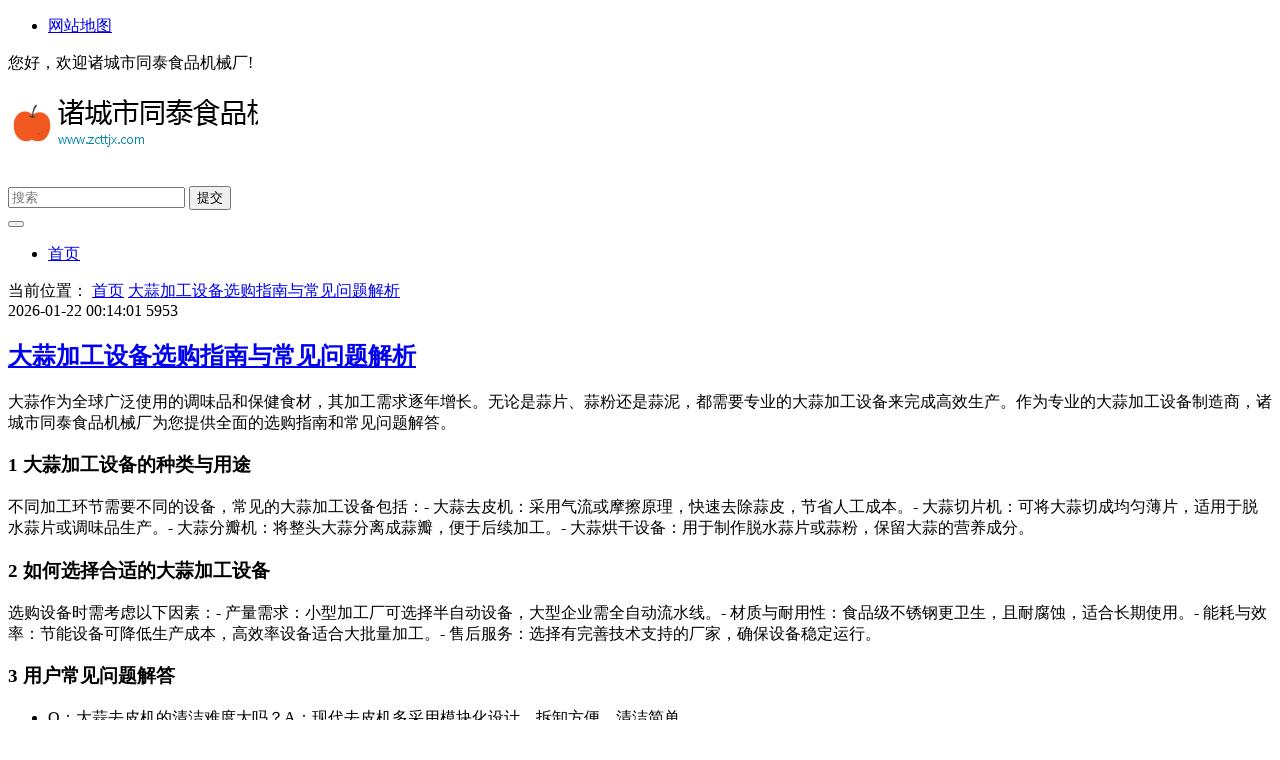

--- FILE ---
content_type: text/html; charset=utf-8
request_url: http://www.zcttjx.com/Products-694965.html
body_size: 4708
content:
<!DOCTYPE html>
<html mip>
<head>
<meta charset="utf-8">
<meta name="applicable-device" content="pc,mobile">
<meta http-equiv="X-UA-Compatible" content="IE=edge">
<meta name="viewport" content="width=device-width, initial-scale=1, user-scalable=0">
<title>大蒜加工设备选购指南与常见问题解析</title>
<meta name="keywords" content="">
<meta name="description" content="">
<link rel="canonical" href="http://www.zcttjx.com/Products-694965.html">
<link rel="stylesheet" type="text/css" href="http://www.zcttjx.com/template/company/newsmips/styles/css/style.css">
<link rel="stylesheet" type="text/css" href="http://www.zcttjx.com/template/company/newsmips/styles/css/animate.css">
<link rel="stylesheet" type="text/css" href="http://www.zcttjx.com/template/company/newsmips/styles/css/font-awesome.min.css">
<link rel="stylesheet" type="text/css" href="https://c.mipcdn.com/static/v2/mip.css">
<style mip-custom>
#hottags ul li{ margin-bottom:5px;}
#readers ul{ padding:6px 8px;}
span.ttcolor{ border-bottom:2px solid #000;padding-bottom:6px;}
.ad{ padding:5px 0;}
.single-ad{ padding:10px 0;}
.cms .cms-cate{ padding-bottom:2px;}
.mx-line-thumbnail img{ height:100%;}
.widget ul.bdunion{ text-align:center;}
img.qcloudimg{ width:16px;height:16px;position:relative;top:3px;padding-right:4px;}
span#hot{ background-image:none;background-repeat:no-repeat;background-position:right top;padding-top:15px;}
.theme-service{ background-color:#FFFFFF;border-top:1px solid #ddd;}
.fontp{ font-size:14px;}
.c-share-list{ background:transparent;}
.bba{ border-bottom:1px dashed #eee;margin-bottom:10px;}
@media ( min-width:960px){ .bbm{ width:50%;}}
</style></head>
<body class="home-index">
	<header class="site-header">
		<div id="header" class="navbar ">
			<nav id="top-header">
				<div class="top-nav">
					<div class="menu-container">
						<ul class="top-menu">
							<li><a href="/sitemap.xml"
								target="_blank">网站地图</a></li>
						</ul>
					</div>
					<div id="inf-d">
						<div id="inf-b">您好，欢迎诸城市同泰食品机械厂!</div>
						<div id="inf-e"></div>
					</div>
				</div>
			</nav>
			<div class="header">
				<h2 id="logo">
					<a target="_blank" href="/"> <mip-img
							src="/images/logo/5cx3rzm7r3s3raxfscgonm5q5grz7zmtqhtjzoxgukyolduc.png?w=250"
							class="img-responsive" alt="诸城市同泰食品机械厂"></mip-img>
					</a>
				</h2>
				<div class="search">
					<mip-form url="http://www.zcttjx.com/"
						action="http://www.zcttjx.com/" method="GET" target="_self"
						class="mip-element mip-layout-container searchform"> <input
						type="text" name="q" validatetarget="q" validatetype="must"
						placeholder="搜索" class="text"> <input type="submit"
						value="提交" class="btn"> </mip-form>
				</div>

				<div class="nav-sjlogo">
					<div on="tap:right-sidebar.open">
						<i class="fa fa-navicon"></i>
					</div>
				</div>
				<mip-sidebar id="right-sidebar" layout="nodisplay" side="left"
					class="mip-layout-nodisplay mip-element" aria-hidden="true">
				<ul>
					<li>
						<button on="tap:right-sidebar.close">X</button>
					</li>
					<li><a target="_blank" href="/">网站首页</a></li>
									</ul>
				</mip-sidebar>
				<div class="nav-sousuo">
					<button class="" on="tap:my-lightbox.toggle">
						<a href="" id="mo-so"> <i class="fa fa-search icon-search"></i></a>
					</button>
					<mip-lightbox id="my-lightbox" layout="nodisplay"
						class="mip-layout-nodisplay mip-element"> <mip-form url="http://www.zcttjx.com/" action="http://www.zcttjx.com/" method="GET" target="_self"
						class="mip-element mip-layout-container"> <input type="text" name="q" validatetarget="q" validatetype="must" placeholder="搜索在手，天下我有" class="left">
					<button type="submit" value="提交" class="left bgd">
						<i class="fa fa-search"></i>
					</button>
					</mip-form> </mip-lightbox>
				</div>
				<div class="header-nav" data-type="index" data-infoid="index">
					<aside class="mobile_aside mobile_nav">
						<div class="mobile-menu">
							<ul id="nav" class="nav-pills">
								<li><a href="/" data-type="mip"
									rel="nofollow" data-title="诸城市同泰食品机械厂" title='诸城市同泰食品机械厂'><i
										class="fa fa-home"></i>首页</a></li>
												
							</ul>
						</div>
					</aside>
				</div>
			</div>
		</div>
	</header>	<main class="mipcms-main">
	<div class="container-fluid home-fluid">
		<div class="site-content">
			<nav class="navcates">
				当前位置：<i class="fa fa-home"></i> <a href="/">首页</a><i
					class="fa fa-angle-right"></i> <a href="http://www.zcttjx.com/"></a>
				<span class="dn"> <i class="fa fa-angle-right"></i> <a
					href="http://www.zcttjx.com/Products-694965.html">大蒜加工设备选购指南与常见问题解析</a>
				</span>
			</nav>
			<div class="site-main content-left">
				<div class="widget-box post-single">
					<article id="post-20574" class="widget-content single-post">
						<header id="post-header">
							<div class="post-meta">
								<span><a href="http://www.zcttjx.com/" data-type="mip"
									title=""></a></span> <span class="time">2026-01-22 00:14:01</span> <span class="eye"><i class="fa fa-eye"></i>5953</span>
							</div>
							<h1 class="post-title">
								<a href="http://www.zcttjx.com/Products-694965.html" data-type="mip"
									title="大蒜加工设备选购指南与常见问题解析" data-title="大蒜加工设备选购指南与常见问题解析"
									rel="bookmark">大蒜加工设备选购指南与常见问题解析</a>
							</h1>
							<div class="clear"></div>
						</header>
						<div class="entry-ad"></div>
						<div class="entry">
						<p>大蒜作为全球广泛使用的调味品和保健食材，其加工需求逐年增长。无论是蒜片、蒜粉还是蒜泥，都需要专业的大蒜加工设备来完成高效生产。作为专业的大蒜加工设备制造商，诸城市同泰食品机械厂为您提供全面的选购指南和常见问题解答。</p><h3>1 大蒜加工设备的种类与用途</h3><p>不同加工环节需要不同的设备，常见的大蒜加工设备包括：- 大蒜去皮机：采用气流或摩擦原理，快速去除蒜皮，节省人工成本。- 大蒜切片机：可将大蒜切成均匀薄片，适用于脱水蒜片或调味品生产。- 大蒜分瓣机：将整头大蒜分离成蒜瓣，便于后续加工。- 大蒜烘干设备：用于制作脱水蒜片或蒜粉，保留大蒜的营养成分。</p><h3>2 如何选择合适的大蒜加工设备</h3><p>选购设备时需考虑以下因素：- 产量需求：小型加工厂可选择半自动设备，大型企业需全自动流水线。- 材质与耐用性：食品级不锈钢更卫生，且耐腐蚀，适合长期使用。- 能耗与效率：节能设备可降低生产成本，高效率设备适合大批量加工。- 售后服务：选择有完善技术支持的厂家，确保设备稳定运行。</p><h3>3 用户常见问题解答</h3><ul><li>Q：大蒜去皮机的清洁难度大吗？A：现代去皮机多采用模块化设计，拆卸方便，清洁简单。</li><li>Q：设备是否适合其他蔬菜加工？A：部分设备（如切片机）可调整参数，用于生姜、洋葱等蔬菜加工。</li><li>Q：如何避免蒜片氧化变色？A：加工时可采用低温切片或添加抗氧化剂，烘干环节控制温度和时间。诸城市同泰食品机械厂提供多样化的大蒜加工解决方案，无论是初创企业还是大型工厂，都能找到适合的设备。如需了解更多信息，欢迎访问我们的官方网站或联系客服咨询。</li></ul>						</div>

						<div class="bba">
							<div class="share bbm">
								<div class="mip-share-container ">
									<mip-share></mip-share>
								</div>
							</div>
						</div>

						<div class="post-navigation">
							<a href="http://www.zcttjx.com/" class="backtolist" title=""
								data-title=""></a>
							<div class="post-previous">
								<span>上一篇：</span><a href="/23.html">大蒜加工设备选购指南与应用场景解析</a><a href=""></a>							</div>
							<div class="post-previous">
								<span>下一篇：</span><a href="/news/129.html">大蒜分级机</a><a href=""></a>							</div>
							<div class="post-next"></div>
						</div>
						<div id="related-posts" class="related-posts">
							<h3>
								<span class="h3line">相关文章</span>
							</h3>
							<ul class="widget-content">、
																<li class="related-item post-thumbnail"><a data-type="mip"
									class="item-link" href="/115.html"
									data-title="大蒜加工设备选购指南与常见问题解析" title="大蒜加工设备选购指南与常见问题解析"> <mip-img
											layout="container" width="192" height="116"
											src=""></mip-img> <span>大蒜加工设备选购指南与常见问题解析</span>
								</a></li>
																<li class="related-item post-thumbnail"><a data-type="mip"
									class="item-link" href="/11.html"
									data-title="大蒜加工设备选购指南与常见问题解析" title="大蒜加工设备选购指南与常见问题解析"> <mip-img
											layout="container" width="192" height="116"
											src=""></mip-img> <span>大蒜加工设备选购指南与常见问题解析</span>
								</a></li>
																<li class="related-item post-thumbnail"><a data-type="mip"
									class="item-link" href="/248.html"
									data-title="大蒜加工设备选购指南与常见问题解析" title="大蒜加工设备选购指南与常见问题解析"> <mip-img
											layout="container" width="192" height="116"
											src=""></mip-img> <span>大蒜加工设备选购指南与常见问题解析</span>
								</a></li>
																<li class="related-item post-thumbnail"><a data-type="mip"
									class="item-link" href="/10.html"
									data-title="大蒜加工设备的选购指南与常见问题解析" title="大蒜加工设备的选购指南与常见问题解析"> <mip-img
											layout="container" width="192" height="116"
											src=""></mip-img> <span>大蒜加工设备的选购指南与常见问题解析</span>
								</a></li>
															</ul>
						</div>
					</article>
				</div>
			</div>

			<aside class="sidebar-right">
				<div class="widget-box widget wow fadeInDown" id="tabcelan">
					<h3 class="widget-title">
						<i class="fa fa-th"></i>最新文章
					</h3>
					<ul class="widget-content tabcelan">
						<li id="con_one" class="con_one_list">
							<ul id="con_one_1">
																<li><span class="li-icon li-icon-"></span> <a
									href="/67.html" data-type="mip"
									data-title="大蒜加工设备选购指南常见问题解析" title='大蒜加工设备选购指南常见问题解析'>大蒜加工设备选购指南常见问题解析</a>
								</li>
																<li><span class="li-icon li-icon-"></span> <a
									href="/210.html" data-type="mip"
									data-title="大蒜加工设备选购指南与常见问题解析" title='大蒜加工设备选购指南与常见问题解析'>大蒜加工设备选购指南与常见问题解析</a>
								</li>
																<li><span class="li-icon li-icon-"></span> <a
									href="/news/115.html" data-type="mip"
									data-title="大蒜分级机" title='大蒜分级机'>大蒜分级机</a>
								</li>
																<li><span class="li-icon li-icon-"></span> <a
									href="/126.html" data-type="mip"
									data-title="大蒜加工设备的选购指南与常见问题解析" title='大蒜加工设备的选购指南与常见问题解析'>大蒜加工设备的选购指南与常见问题解析</a>
								</li>
																<li><span class="li-icon li-icon-"></span> <a
									href="/197.html" data-type="mip"
									data-title="大蒜加工设备选购指南与常见问题解析" title='大蒜加工设备选购指南与常见问题解析'>大蒜加工设备选购指南与常见问题解析</a>
								</li>
																<li><span class="li-icon li-icon-"></span> <a
									href="/news/158.html" data-type="mip"
									data-title="大蒜冷冻设备" title='大蒜冷冻设备'>大蒜冷冻设备</a>
								</li>
																<li><span class="li-icon li-icon-"></span> <a
									href="/news/77.html" data-type="mip"
									data-title="大蒜灌装机" title='大蒜灌装机'>大蒜灌装机</a>
								</li>
																<li><span class="li-icon li-icon-"></span> <a
									href="/244.html" data-type="mip"
									data-title="大蒜加工设备选购指南与常见问题解析" title='大蒜加工设备选购指南与常见问题解析'>大蒜加工设备选购指南与常见问题解析</a>
								</li>
																<li><span class="li-icon li-icon-"></span> <a
									href="/171.html" data-type="mip"
									data-title="大蒜加工设备选购指南与常见问题解析" title='大蒜加工设备选购指南与常见问题解析'>大蒜加工设备选购指南与常见问题解析</a>
								</li>
																
							</ul>
						</li>
					</ul>
				</div>
				<div class="widget-box widget wow lanmu">
					<h3 class="widget-title">
						<i class="fa fa-th"></i>分类栏目
					</h3>
					<ul>
						 					</ul>
				</div>
				<div class="widget-box widget wow">
					<h3 class="widget-title">
						<i class="fa fa-th"></i>最新推荐
					</h3>
					<ul class="widget-content tabcelan">
						<li id="con_one" class="con_one_list">
							<ul id="con_one_1">
																<li><span class="li-icon li-icon-"></span> <a
									href="/135.html" data-type="mip"
									data-title="大蒜加工设备选购指南与常见问题解析" title='大蒜加工设备选购指南与常见问题解析'>大蒜加工设备选购指南与常见问题解析</a>
								</li>
																<li><span class="li-icon li-icon-"></span> <a
									href="/215.html" data-type="mip"
									data-title="大蒜加工设备选购指南与常见问题解析" title='大蒜加工设备选购指南与常见问题解析'>大蒜加工设备选购指南与常见问题解析</a>
								</li>
																<li><span class="li-icon li-icon-"></span> <a
									href="/news/119.html" data-type="mip"
									data-title="大蒜隧道式杀菌机" title='大蒜隧道式杀菌机'>大蒜隧道式杀菌机</a>
								</li>
																<li><span class="li-icon li-icon-"></span> <a
									href="/203.html" data-type="mip"
									data-title="大蒜加工设备选购指南与常见问题解析" title='大蒜加工设备选购指南与常见问题解析'>大蒜加工设备选购指南与常见问题解析</a>
								</li>
																<li><span class="li-icon li-icon-"></span> <a
									href="/90.html" data-type="mip"
									data-title="大蒜加工设备选购指南与常见问题解析" title='大蒜加工设备选购指南与常见问题解析'>大蒜加工设备选购指南与常见问题解析</a>
								</li>
																<li><span class="li-icon li-icon-"></span> <a
									href="/news/125.html" data-type="mip"
									data-title="大蒜灌装机" title='大蒜灌装机'>大蒜灌装机</a>
								</li>
																<li><span class="li-icon li-icon-"></span> <a
									href="/news/4.html" data-type="mip"
									data-title="大蒜灌装机" title='大蒜灌装机'>大蒜灌装机</a>
								</li>
																<li><span class="li-icon li-icon-"></span> <a
									href="/news/21.html" data-type="mip"
									data-title="大蒜浓缩罐" title='大蒜浓缩罐'>大蒜浓缩罐</a>
								</li>
																<li><span class="li-icon li-icon-"></span> <a
									href="/news/101.html" data-type="mip"
									data-title="大蒜微波杀菌机" title='大蒜微波杀菌机'>大蒜微波杀菌机</a>
								</li>
																
							</ul>
						</li>
					</ul>
				</div>
			</aside>		</div>
		<div class="clear"></div>
	</div>
	<div class="container-fluid links  wow fadeInDown">
		<div class="links-box">
			<ul>
									<li><a href="/news/5.html" title="大蒜生物发酵罐">大蒜生物发酵罐</a></li>
						<li><a href="/news/31.html" title="大蒜隧道式杀菌机">大蒜隧道式杀菌机</a></li>
						<li><a href="/news/74.html" title="大蒜自动分选机">大蒜自动分选机</a></li>
						<li><a href="/news/127.html" title="大蒜压榨机">大蒜压榨机</a></li>
						<li><a href="/news/55.html" title="大蒜调味品生产线">大蒜调味品生产线</a></li>
						<li><a href="/news/163.html" title="大蒜速冻机">大蒜速冻机</a></li>
						<li><a href="/news/22.html" title="大蒜磨粉机">大蒜磨粉机</a></li>
						<li><a href="/news/42.html" title="大蒜杀菌设备">大蒜杀菌设备</a></li>
						<li><a href="/news/93.html" title="大蒜滚揉机">大蒜滚揉机</a></li>
						<li><a href="/97.html" title="大蒜加工设备选购指南 常见问题与解决方案">大蒜加工设备选购指南 常见问题与解决方案</a></li>
						</ul>
			<div class="clear"></div>
		</div>
	</div>

	</main>
<div class="clear"></div>
<footer class="footer">
<div class="footer_container">
	<div class="clearfix">
		<div class="footer-col footer-col-logo"></div>
		<div class="footer-col footer-col-copy">
			<ul class="footer-nav hidden-xs">
				<li class="menu-item"><a href="http://www.miitbeian.gov.cn/" rel="nofollow" target="_blank" class="beian-ico" title=""></a></li>
			</ul>
			<div class="copyright">
						Copyright
				<i class="fa fa-copyright"></i>2026 Powered By 
				<a data-type="mip" href="http://www.zcttjx.com/" target="_blank">诸城市同泰食品机械厂</a>
			</div>
		</div>
		<div class="footer-col footer-col-sns">
			<div class="footer-sns">
				<a class="sns-wx" target="_blank" title="网站地图" href="/sitemap.xml"><i class="fa fa-envelope"></i></a>  				</a>
			</div>
		</div>
	</div>
</div>
</footer><mip-fixed type="gototop"><mip-gototop></mip-gototop></mip-fixed>
<script src="https://c.mipcdn.com/static/v2/mip.js"></script>
<script src="https://c.mipcdn.com/static/v2/mip-stats-baidu/mip-stats-baidu.js"></script>
<script src="https://c.mipcdn.com/static/v2/mip-sidebar/mip-sidebar.js"></script>
<script src="https://c.mipcdn.com/static/v2/mip-gototop/mip-gototop.js" type="text/javascript" charset="utf-8"></script>
<script src="https://c.mipcdn.com/static/v2/mip-history/mip-history.js" type="text/javascript" charset="utf-8"></script>
<script src="https://c.mipcdn.com/static/v2/mip-fixed/mip-fixed.js" type="text/javascript" charset="utf-8"></script>
<script src="https://c.mipcdn.com/static/v2/mip-share/mip-share.js" type="text/javascript" charset="utf-8"></script>
<script src="https://c.mipcdn.com/static/v2/mip-form/mip-form.js" type="text/javascript" charset="utf-8"></script>
<script src="https://c.mipcdn.com/extensions/platform/v2/mip-cambrian/mip-cambrian.js"></script>
<script src="https://mipcache.bdstatic.com/static/v2/mip-changyan/mip-changyan.js"></script>
<script src="https://c.mipcdn.com/static/v2/mip-lightbox/mip-lightbox.js"></script>
<script src="https://c.mipcdn.com/static/v2/mip-semi-fixed/mip-semi-fixed.js"></script>
 
<a href="/sitemap.txt">网站地图</a><a href="/sitemap.xml">站点地图</a><div><ul><li><h4><a href="http://www.zcttjx.com/">诸城市同泰食品机械厂</a></h4></li></ul></div></body>
</html>